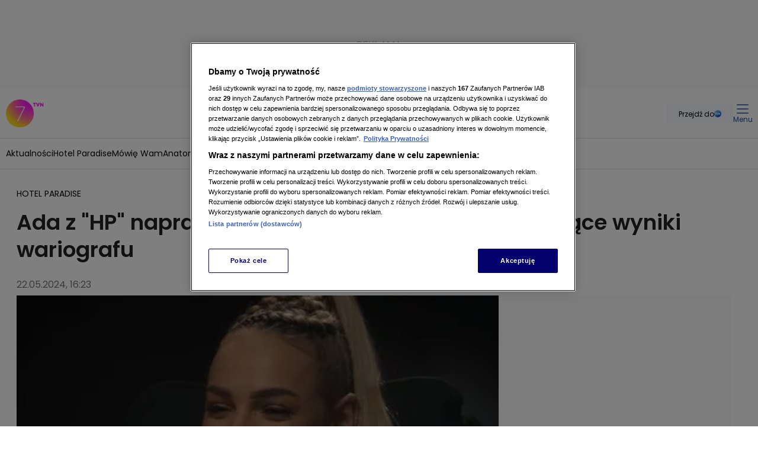

--- FILE ---
content_type: text/css; charset=UTF-8
request_url: https://tvn.pl/_i/themes/tvn-v3.9f49b722.css
body_size: 3369
content:
[data-ds-theme='tvn-v3']{--ds-color-white:#fff;--ds-color-black:#000;--ds-color-gray-50:#f9f9f9;--ds-color-gray-75:#f1f1f1;--ds-color-gray-100:#e9e9e9;--ds-color-gray-200:#e0e0e0;--ds-color-gray-300:#bdbdbd;--ds-color-gray-400:#9e9e9e;--ds-color-gray-500:#757575;--ds-color-gray-600:#4d4d4d;--ds-color-gray-700:#424242;--ds-color-gray-800:#222;--ds-color-gray-900:#101010;--ds-color-gray:var(--ds-color-gray-500);--ds-color-blue-50:#F5F9FF;--ds-color-blue-75:#EAEFFA;--ds-color-blue-100:#D2DBEF;--ds-color-blue-400:#67B5FD;--ds-color-blue-500:#4095F1;--ds-color-blue-600:#1D4BAE;--ds-color-blue-900:#072652;--ds-color-darkblue-600:#243DE8;--ds-color-darkblue-700:#1327A9;--ds-color-darkblue-800:#020962;--ds-color-green-100:#E6F9E6;--ds-color-green-300:#80E380;--ds-color-green-500:#02C702;--ds-color-green-700:#007E33;--ds-color-orange-500:#FFAE36;--ds-color-orange-600:#FF8800;--ds-color-red-100:#FFE5E5;--ds-color-red-400:#FA3636;--ds-color-red-500:#FF0000;--ds-color-red-600:#CC0000;--ds-color-teal-500:#0099CC;--ds-color-yellow-300:#FFDC76;--ds-color-yellow-400:#FFBF02;--ds-color-yellow-500:#FD8A00;--ds-color-primary:var(--ds-color-blue-600);--ds-color-on-primary:var(--ds-color-white);--ds-color-secondary:var(--ds-color-blue-600);--ds-color-on-secondary:var(--ds-color-white);--ds-outline-color:var(--ds-color-gray-200);--ds-outline-inverted-color:var(--ds-color-gray-800);--ds-overlay-color:rgb(0 0 0 / 70%);--ds-divider-color:var(--ds-color-gray-200);--ds-body-background:var(--ds-color-white);--ds-text-color:var(--ds-text-primary-color);--ds-text-shadow:none;--ds-text-primary-color:var(--ds-color-gray-800);--ds-text-secondary-color:var(--ds-color-gray-600);--ds-text-tertiary-color:var(--ds-color-gray-500);--ds-text-quaternary-color:var(--ds-color-gray-400);--ds-link-color:var(--ds-color-blue-500);--ds-box-shadow:0 2px 4px 0 rgb(0 0 0 / 15%);--ds-surface-main-color:var(--ds-color-gray-50);--ds-surface-main-alt-color:var(--ds-color-gray-75);--ds-surface-container-color:var(--ds-color-white);--ds-surface-accent-color:var(--ds-color-blue-50);--ds-surface-accent-alt-color:var(--ds-color-blue-100);--ds-surface-contrast-color:var(--ds-color-blue-50);--ds-error-color-400:#fa3636;--ds-error-color-500:#ff0000;--ds-error-color-600:#cc0000;--ds-error-color:var(--ds-error-color-600);--ds-warning-color-300:#FFD602;--ds-warning-color-500:#ffae36;--ds-warning-color-600:#ff8800;--ds-warning-color:var(--ds-warning-color-600);--ds-success-color-500:#02C702;--ds-success-color-600:#007e33;--ds-success-color:var(--ds-success-color-600);--ds-info-color:var(--ds-color-teal-500);--ds-border:solid 1px var(--ds-color-gray-100);--ds-border-radius:8px;--ds-icon-size:20px;--ds-icon-color:var(--ds-color-gray-800);--ds-icon-color-hover:var(--ds-color-black);--ds-font-family-fallback:Arial,sans-serif;--ds-font-family-primary:Poppins,var(--ds-font-family-fallback);--ds-font-family-secondary:monospace;--ds-font-weight-regular:400;--ds-font-weight-semibold:600;--ds-font-weight-bold:700;--ds-font-size-level-1:2.5rem/140%;--ds-font-size-level-2:2.25rem/130%;--ds-font-size-level-3:2rem/140%;--ds-font-size-level-4:1.875rem/140%;--ds-font-size-level-5:1.75rem/140%;--ds-font-size-level-6:1.625rem/140%;--ds-font-size-level-7:1.5rem/130%;--ds-font-size-level-8:1.375rem/130%;--ds-font-size-level-9:1.25rem/140%;--ds-font-size-level-10:1.125rem/140%;--ds-font-size-level-11:1rem/130%;--ds-font-size-level-12:0.875rem/140%;--ds-font-size-level-13:0.75rem/140%;--ds-font-size-level-14:0.625rem/130%;--ds-font-size-level-15:0.5rem/140%;--ds-font-size-level-9-2:1.25rem/150%;--ds-font-size-level-10-2:1.125rem/150%;--ds-font-size-level-11-2:1rem/150%;--ds-font-size-level-regular:var(--ds-font-size-level-11);--ds-font-root-size:16px;--ds-radius-l:4px;--ds-radius-m:2px;font-synthesis-style:none;--nuvi-base-color:var(--ds-color-blue-400);}[data-ds-theme='tvn-v3']:where(body){background:var(--ds-body-background);color:var(--ds-text-primary-color);}[data-ds-theme='tvn-v3'] a,[data-ds-theme='tvn-v3'] a:hover,[data-ds-theme='tvn-v3'] a:link,[data-ds-theme='tvn-v3'] a:visited{color:inherit;text-decoration:inherit;}[data-ds-theme='tvn-v3'] .Label{--label-font-weight:var(--ds-font-weight-regular);--label-color:var(--ds-color-gray-800);--label-background:transparent;--label-padding:0;}[data-ds-theme='tvn-v3'] .Label.Label--link{--label-color:var(--ds-color-secondary);}@media (hover: hover){[data-ds-theme='tvn-v3'] .Label.Label--link:hover{--label-color:var(--ds-color-blue-500);}}[data-ds-theme='tvn-v3'] .Quote{--quote-color:var(--ds-color-secondary);--quote-gap:12px;--quote-annotation-gap:0px;--quote-content-padding:16px 0;--quote-border-top:1px solid var(--ds-color-gray-200);--quote-border-bottom:1px solid var(--ds-color-gray-200);--quote-wrapper-padding:16px 0;}.ds-desktop [data-ds-theme='tvn-v3'] .Quote{--quote-border-top:none;--quote-border-bottom:none;--quote-annotation-gap:4px;--quote-content-padding:0;}[data-ds-theme='tvn-v3'] .Quote .MonoIcon{--mono-icon-height:24px;--mono-icon-margin:0;}.ds-desktop [data-ds-theme='tvn-v3'] .Quote .MonoIcon{--mono-icon-height:32px;--mono-icon-margin:0;}[data-ds-theme='tvn-v3'] .Quote .Quote-content{--text-box-font-weight:normal;}[data-ds-theme='tvn-v3'] .Quote .Quote-caption,[data-ds-theme='tvn-v3'] .Quote .Quote-description{--text-box-font-size:var(--ds-font-size-level-12);}.ds-desktop [data-ds-theme='tvn-v3'] .Quote .Quote-caption,.ds-desktop [data-ds-theme='tvn-v3'] .Quote .Quote-description{--text-box-font-size:var(--ds-font-size-level-12);--quote-annotation-margin-left:auto;}[data-ds-theme='tvn-v3'] .Quote .Quote-description{--text-box-color:var(--ds-color-gray-500);}[data-ds-theme='tvn-v3'] .Button{--button-height:40px;--button-border-radius:8px;--button-border:1px solid var(--button-background);--button-padding:10px 24px;--button-start-icon-margin:0 4px 0 0;--button-end-icon-margin:0 0 0 4px;--button-font-size:var(--ds-font-size-level-12);--button-font-weight:var(--ds-font-weight-semibold);--button-text-color:var(--ds-color-white);--button-background:var(--ds-color-blue-600);}@media (hover: hover){[data-ds-theme='tvn-v3'] .Button:hover{--button-background:var(--ds-color-darkblue-600);}}[data-ds-theme='tvn-v3'] .Button:active{--button-background:linear-gradient(0deg, rgba(255, 255, 255, 0.1), rgba(255, 255, 255, 0.1)),var(--ds-color-darkblue-700);}[data-ds-theme='tvn-v3'] .Button--small{--button-height:24px;--button-border-radius:2px;--button-padding:2px 12px;--button-font-size:var(--ds-font-size-level-13);}[data-ds-theme='tvn-v3'] .Button--medium{--button-height:32px;--button-border-radius:2px;--button-padding:6px 20px;--button-font-size:var(--ds-font-size-level-13);}[data-ds-theme='tvn-v3'] .Button--xlarge{--button-height:48px;--button-border-radius:4px;--button-padding:12px 24px;--button-font-size:var(--ds-font-size-level-11);}[data-ds-theme='tvn-v3'] .Button.Button--disabled{--button-text-color:var(--ds-color-gray-400);--button-background:var(--ds-color-gray-100);}[data-ds-theme='tvn-v3'] .Button.Button--secondary{--button-background:var(--ds-color-white);--button-border:solid 1px var(--ds-color-blue-100);--button-text-color:var(--ds-color-blue-600);}@media (hover: hover){[data-ds-theme='tvn-v3'] .Button.Button--secondary:hover{--button-text-color:var(--ds-color-darkblue-600);--button-background:var(--ds-color-blue-50);}}[data-ds-theme='tvn-v3'] .Button.Button--secondary:active{--button-background:var(--ds-color-blue-100);--button-text-color:var(--ds-color-blue-600);}[data-ds-theme='tvn-v3'] .Button.Button--secondary.Button--disabled{--button-border:solid 1px var(--ds-color-gray-200);--button-text-color:var(--ds-color-gray-300);--button-background:var(--ds-color-gray-100);}[data-ds-theme='tvn-v3'] .Button.Button--tertiary{--button-background:transparent;--button-text-color:var(--ds-color-blue-600);}@media (hover: hover){[data-ds-theme='tvn-v3'] .Button.Button--tertiary:hover{--button-text-color:var(--ds-color-darkblue-600);}}[data-ds-theme='tvn-v3'] .Button.Button--tertiary:active{--button-text-color:var(--ds-color-blue-600);}[data-ds-theme='tvn-v3'] .Button.Button--tertiary.Button--disabled{--button-background:transparent;--button-text-color:var(--ds-color-gray-400);}[data-ds-theme='tvn-v3'] .Paragraph{--text-box-font-size:var(--ds-font-size-level-10-2);--text-box-padding:8px 0;}[data-ds-theme='tvn-v3'] .Paragraph strong{font-weight:var(--ds-font-weight-semibold);}.ds-desktop [data-ds-theme='tvn-v3'] .Paragraph{--text-box-font-size:var(--ds-font-size-level-9);--text-box-padding:16px 0;}[data-ds-theme='tvn-v3'] .Lead{--text-box-font-size:var(--ds-font-size-level-10);--text-box-font-weight:var(--ds-font-weight-semibold);--text-box-padding:8px 0;}.ds-mobile [data-ds-theme='tvn-v3'] .Lead{line-height:130%;}.ds-desktop [data-ds-theme='tvn-v3'] .Lead{--text-box-font-size:var(--ds-font-size-level-6);--text-box-padding:16px 0;}[data-ds-theme='tvn-v3'] .List{--list-padding:8px 0px 8px 9px;}.ds-desktop [data-ds-theme='tvn-v3'] .List{--list-padding:16px 8px 16px 10px;}[data-ds-theme='tvn-v3'] .List .TextBox{--text-box-font-size:var(--ds-font-size-level-10-2);}.ds-desktop [data-ds-theme='tvn-v3'] .List .TextBox{--text-box-font-size:var(--ds-font-size-level-9);}[data-ds-theme='tvn-v3'] .DesktopNavbar{--desktop-navbar-background:var(--ds-color-blue-900);}@media (hover: hover){[data-ds-theme='tvn-v3'] .DesktopNavbar .NavbarItem:hover{--navbar-item-color:var(--ds-color-blue-600);}}[data-ds-theme='tvn-v3'] .DesktopNavbar .NavbarLogo{--navbar-logo-background:var(--ds-color-secondary);--navbar-logo-icon-color:var(--ds-color-white);}@media (hover: hover){[data-ds-theme='tvn-v3'] .DesktopNavbar .MonoIcon:hover{--mono-icon-color:var(--ds-color-blue-600);}}[data-ds-theme='tvn-v3'] .MobileNavbar{--mobile-navbar-icons-color:var(--ds-color-secondary);}[data-ds-theme='tvn-v3'] .MobileNavbar a{color:inherit;}[data-ds-theme='tvn-v3'] .MobileNavbar .NavbarLogo{--navbar-logo-width:100%;}[data-ds-theme='tvn-v3'] .MobileNavbar .NavbarLogo .BrandLogo{--brand-logo-margin:0 auto 0 11px;}[data-ds-theme='tvn-v3'] .MobileNavbar .Label{--label-font-size:var(--ds-font-size-level-14);--label-font-weight:700;--label-color:var(--ds-color-gray-400);text-transform:lowercase;}[data-ds-theme='tvn-v3'] .MobileNavbar .CollapseBar{--collapse-bar-button-color:var(--ds-color-gray-800);--mono-icon-width:25px;--mono-icon-height:25px;}[data-ds-theme='tvn-v3'] .MobileNavbar .MobileModal{--mobile-modal-background:var(--ds-color-gray-50);}[data-ds-theme='tvn-v3'] .NavigationItem.NavigationItem--withUnderline{--navigation-item-color-link:var(--ds-color-blue-600);}[data-ds-theme='tvn-v3'] .NavigationMobile .NavigationDesktop-header,[data-ds-theme='tvn-v3'] .NavigationDesktop .NavigationDesktop-header{--text-box-color:var(--ds-color-blue-600);}[data-ds-theme='tvn-v3'] .NavigationMobile .NavigationMobile-header,[data-ds-theme='tvn-v3'] .NavigationDesktop .NavigationMobile-header{--text-box-color:var(--ds-color-blue-600);}[data-ds-theme='tvn-v3'] .NavigationMobile .Button.Button--primary,[data-ds-theme='tvn-v3'] .NavigationDesktop .Button.Button--primary{--button-background:var(--ds-color-blue-600);}@media (hover: hover){[data-ds-theme='tvn-v3'] .NavigationMobile .Button.Button--primary:hover,[data-ds-theme='tvn-v3'] .NavigationDesktop .Button.Button--primary:hover{--button-background:var(--ds-color-blue-400);}}[data-ds-theme='tvn-v3'] .NavigationMobile .Button.Button--primary:active,[data-ds-theme='tvn-v3'] .NavigationDesktop .Button.Button--primary:active{--button-background:var(--ds-color-blue-600);}[data-ds-theme='tvn-v3'] .Sidebar{--sidebar-background:var(--ds-color-blue-900);--sidebar-color:var(--ds-color-white);--sidebar-height:80vh;}[data-ds-theme='tvn-v3'] .Sidebar a{color:inherit;}.ds-desktop [data-ds-theme='tvn-v3'] .NarrowTeaser{--narrow-teaser-text-padding:8px 0;}[data-ds-theme='tvn-v3'] .BannerHtml{--banner-html-color:var(--ds-color-blue-600);}[data-ds-theme='tvn-v3'] .NarrowColumnSection{--narrow-column-section-box-shadow:0;}.ds-desktop [data-ds-theme='tvn-v3'] .NarrowColumnSection{--narrow-column-section-box-shadow:0px 0px 4px rgba(0, 0, 0, 0.25);}[data-ds-theme='tvn-v3'] .NarrowColumnSection .NarrowColumnSection-title{--text-box-padding:16px 0;}.ds-desktop [data-ds-theme='tvn-v3'] .NarrowColumnSection .NarrowColumnSection-title{--text-box-padding:8px 16px;}.ds-desktop [data-ds-theme='tvn-v3'] .NarrowColumnSection .NarrowTeaser{--narrow-teaser-text-padding:8px 16px;}[data-ds-theme='tvn-v3'] .OpeugmtyBar .OpeugmtyBar-title{--text-box-color:var(--ds-color-secondary);}.ds-desktop [data-ds-theme='tvn-v3'] .BannerStoryline .BannerStoryline-caption{padding-left:16px;border-left:4px solid var(--ds-color-secondary);}[data-ds-theme='tvn-v3'] .ErrorBoard{--error-board-icon-display:none;--error-board-padding:64px 16px;--error-board-button-border-radius:5px;}.ds-desktop [data-ds-theme='tvn-v3'] .ErrorBoard{--error-board-padding:160px 0;--error-board-button-border-radius:5px;}[data-ds-theme='tvn-v3'] .File .File-title{--file-color:var(--ds-color-blue-600);--file-font-weight:var(--ds-font-weight-semibold);}[data-ds-theme='tvn-v3'] .File .File-title:hover{--file-color:var(--ds-link-color);--file-text-decoration:'none';}.ds-desktop [data-ds-theme='tvn-v3'] .ArticleInline{--article-inline-border-radius:0;}[data-ds-theme='tvn-v3'] .FooterBar{--footer-bar-background:var(--ds-color-blue-900);}[data-ds-theme='tvn-v3'] .FooterBarItem{--footer-bar-item-color:var(--ds-color-white);--footer-bar-item-background:var(--ds-color-blue-900);--footer-bar-item-active-color:var(--ds-color-white);--footer-bar-item-active-background:var(--ds-color-blue-600);}[data-ds-theme='tvn-v3'] .FooterContent{--footer-content-background:var(--ds-color-blue-600);}[data-ds-theme='tvn-v3'] .FooterContent .TextBox{color:var(--ds-color-white);}[data-ds-theme='tvn-v3'] .FooterContent .TextBox:is(a, a:link, a:visited){color:var(--ds-color-white);}.ds-desktop [data-ds-theme='tvn-v3'] .FooterLogos{--footer-logos-filter:brightness(0) invert(1);--footer-logos-opacity:0.8;--footer-logos-hover-opacity:1;}.ds-desktop [data-ds-theme='tvn-v3'] .FooterCopyrights{--footer-copyrights-color:var(--ds-color-white);}[data-ds-theme='tvn-v3'] .Subtitle{--text-box-font-weight:var(--ds-font-weight-semibold);--text-box-font-size:var(--ds-font-size-level-9);}.ds-desktop [data-ds-theme='tvn-v3'] .Subtitle{--text-box-font-size:var(--ds-font-size-level-7);}[data-ds-theme='tvn-v3'] .Title{--text-box-font-weight:var(--ds-font-weight-semibold);}[data-ds-theme='tvn-v3'] .ArticleMetaItem{--article-meta-item-color:var(--ds-color-gray-800);--article-meta-item-font-weight:var(--ds-font-weight-semibold);--article-meta-item-font-size:var(--ds-font-size-level-10);}.ds-desktop [data-ds-theme='tvn-v3'] .ArticleMetaItem{--article-meta-item-font-size:var(--ds-font-size-level-9);}[data-ds-theme='tvn-v3'] .TeaserBarItem{--teaser-bar-item-color-more:var(--ds-color-blue-600);--teaser-bar-item-color-time:var(--ds-color-blue-600);}[data-ds-theme='tvn-v3'] .Authors{--authors-color:var(--ds-color-blue-600);--authors-dropdown-color:var(--ds-color-gray-800);}[data-ds-theme='tvn-v3'] .Authors .Authors--authorNames a:hover{--authors-color:var(--ds-link-color);}[data-ds-theme='tvn-v3'] .Authors .Authors--dropdownLabel:hover{--authors-color:var(--ds-link-color);}[data-ds-theme='tvn-v3'] .Authors .Authors--dropdownLink:hover{--authors-dropdown-color:var(--ds-link-color);}[data-ds-theme='tvn-v3'] .Authors .Avatar{--avatar-avatar-placeholder-text-color:var(--ds-color-blue-600);}[data-ds-theme='tvn-v3'] .SectionModuleHeader{--section-module-header-line-color:var(--ds-color-blue-600);--section-module-header-title-color:var(--ds-color-blue-600);}[data-ds-theme='tvn-v3'] .TeaserBulletModule{--teaser-bullet-module-background:var(--ds-color-blue-75);--teaser-bullet-module-border-radius:var(--ds-border-radius);}[data-ds-theme='tvn-v3'] .TeaserBulletModule .TeaserBullet{--teaser-bullet-title-color:var(--ds-color-blue-600);--teaser-bullet-text-color:var(--ds-color-blue-600);--teaser-bullet-picture-border:2px solid var(--ds-color-blue-75);--teaser-bullet-image-background:linear-gradient(270deg, #67B5FD 0%, #1D4BAE 100%);--teaser-bullet-image-padding:2px;}[data-ds-theme='tvn-v3'] .TeaserBulletModule .TeaserBullet .Picture{--picture-width:60px;--picture-height:60px;}.ds-desktop [data-ds-theme='tvn-v3'] .TeaserBulletModule .TeaserBullet .Picture{--picture-width:68px;--picture-height:68px;--picture-border:2px solid var(--ds-color-blue-75);}@media screen and (min-width: 1321px){.ds-desktop [data-ds-theme='tvn-v3'] .TeaserBulletModule .TeaserBullet .Picture{--picture-width:76px;--picture-height:76px;}}[data-ds-theme='tvn-v3'] .TeaserBulletModule .SectionModuleTitle{--teaser-bullet-module-title-color:var(--ds-color-blue-600);--teaser-bullet-module-title-font-size:var(--ds-font-size-level-9, "1.125rem / 140%");--teaser-bullet-module-title-padding-bottom:16px;--teaser-bullet-module-title-margin:0 16px 24px 16px;--teaser-bullet-module-title-border-bottom:1px solid var(--ds-color-blue-200);--section-module-title-color:var(--ds-color-blue-500);}[data-ds-theme='tvn-v3'] .TeaserBulletModule .SectionModuleTitle .MonoIcon{--mono-icon-color:var(--ds-color-blue-600);}.ds-desktop [data-ds-theme='tvn-v3'] .TeaserBulletModule .SectionModuleTitle{--teaser-bullet-module-title-margin:0 0 24px 0;--teaser-bullet-module-title-font-size:var(--ds-font-size-level-6, "1.625rem / 140%");}[data-ds-theme='tvn-v3'] .SectionMultiTeaser{--section-multi-teaser-background:var(--ds-color-blue-75);--section-multi-teaser-separator-color:var(--ds-color-blue-100);--section-multi-teaser-border-radius:var(--ds-border-radius);--section-multi-teaser-title-color:var(--ds-color-blue-600);}.ds-mobile [data-ds-theme='tvn-v3'] .SectionMultiTeaser{--section-multi-teaser-background:var(--ds-color-blue-75);--section-multi-teaser-title-font-size:var(--ds-font-size-level-9);}[data-ds-theme='tvn-v3'] .SectionMultiTeaser .SectionMultiTeaserFeatured .Label{--label-color:var(--ds-color-blue-600);}.ds-mobile [data-ds-theme='tvn-v3'] .SectionMultiTeaser .SectionMultiTeaserFeatured .SectionMultiTeaserFeatured--title{--text-box-color:var(--ds-text-primary-color);}[data-ds-theme='tvn-v3'] .SectionMultiTeaser .SectionTeaser{--section-teaser-color:var(--ds-text-primary-color);--section-teaser-color-on-hover:var(--ds-color-blue-600);}@media (hover: hover){[data-ds-theme='tvn-v3'] .SectionMultiTeaser .SectionTeaser .Label:hover{--label-color:var(--ds-color-blue-600);}}[data-ds-theme='tvn-v3'] .SectionMultiTeaser .Label{--label-color:var(--ds-color-blue-600);}[data-ds-theme='tvn-v3'] .SectionMultiTeaser .Label.Label--link{z-index:1;position:relative;}.ds-mobile [data-ds-theme='tvn-v3'] .SectionMultiTeaser .Label{--label-color:var(--ds-color-blue-600);}[data-ds-theme='tvn-v3'] .SectionTeaserCard{--section-teaser-card-border-radius:var(--ds-border-radius);--section-teaser-card-picture-border-radius:var(--ds-border-radius) var(--ds-border-radius) 0 0;}[data-ds-theme='tvn-v3'] .SectionTeaserCardPlaceholder{--section-teaser-card-placeholder-border-radius:var(--ds-border-radius);--section-teaser-card-placeholder-picture-border-radius:var(--ds-border-radius) var(--ds-border-radius) 0 0;}[data-ds-theme='tvn-v3'] .SectionMultiTeaserFeatured{--section-multi-teaser-featured-border-radius:var(--ds-border-radius);--section-multi-teaser-featured-picture-border-radius:var(--ds-border-radius);--section-multi-teaser-featured-background:var(--ds-color-blue-100);}[data-ds-theme='tvn-v3'] .SectionMultiTeaserFeatured .SectionMultiTeaserFeatured--title{--text-box-color:var(--ds-text-primary-color);}.ds-desktop [data-ds-theme='tvn-v3'] .SectionMultiTeaserFeatured{--section-multi-teaser-featured-picture-border-radius:0 var(--ds-border-radius) var(--ds-border-radius) 0;}[data-ds-theme='tvn-v3'] .SectionTeaser{--section-teaser-image-border-radius:var(--ds-border-radius);}.ds-mobile [data-ds-theme='tvn-v3'] .SectionTeaser.SectionTeaser--medium{--section-teaser-medium-font-size:var(--ds-font-size-level-8);}[data-ds-theme='tvn-v3'] .SectionTeaser.SectionTeaser--inline{--section-teaser-inline-picture-width:122px;}.ds-mobile [data-ds-theme='tvn-v3'] .SectionTeaser.SectionTeaser--inline{--section-teaser-inline-font-size:var(--ds-font-size-level-10);}[data-ds-theme='tvn-v3'] .LatestTeasers{--latest-teasers-top-border-color:var(--ds-color-blue-50);--latest-teasers-title-color:var(--ds-color-blue-600);--latest-teasers-background-color:var(--ds-color-blue-50);--latest-teasers-item-time-color:var(--ds-color-blue-600);--latest-teasers-item-teaser-link-color:var(--ds-text-primary-color);--latest-teasers-item-teaser-link-hover-color:var(--ds-color-blue-600);--latest-teasers-item-teasers-separator-color:var(--ds-color-blue-100);--latest-teasers-item-see-more-link-color:var(--ds-color-blue-600);--latest-teasers-item-see-more-link-hover-color:var(--ds-color-blue-600);}[data-ds-theme='tvn-v3'] .Picture{--picture-background-color:var(--ds-color-gray-50);}[data-ds-theme='tvn-v3'] .Picture.Picture--noImage{--picture-border:1px solid var(--ds-color-gray-200);}[data-ds-theme='tvn-v3'] .Summary{--summary-color:var(--ds-color-gray-800);--summary-title-color:var(--ds-color-blue-600);--summary-background:var(--ds-color-blue-50);--summary-border-color:var(--ds-color-blue-600);}[data-ds-theme='tvn-v3'] .Summary .List{--list-marker-color:var(--ds-color-blue-600);}[data-ds-theme='tvn-v3'] .GalleryTeaser{--gallery-teaser-title-spacing:8px;}.ds-desktop [data-ds-theme='tvn-v3'] .GalleryTeaser{--gallery-teaser-title-spacing:12px;}[data-ds-theme='tvn-v3'] .GalleryMosaic{--gallery-mosaic-picture-gap:2px;}.ds-desktop [data-ds-theme='tvn-v3'] .GalleryMosaic{--gallery-mosaic-picture-gap:3px;}[data-ds-theme='tvn-v3'] .NavbarBottom{--navbar-bottom-main-icon-width:48px;--navbar-bottom-main-icon-height:48px;--navbar-bottom-main-icon-background:none;}[data-ds-theme='tvn-v3'] a.ds-link,[data-ds-theme='tvn-v3'] a.ds-link:visited,[data-ds-theme='tvn-v3'] a.ds-link:link{color:var(--ds-link-color);text-decoration:inherit;}[data-ds-theme='tvn-v3'] a.ds-link:hover{color:var(--ds-link-color);text-decoration:underline;}[data-ds-theme='tvn-v3'] .KeyVisualModule{margin-bottom:16px;}[data-ds-theme='tvn-v3'] .KeyVisualModule ds-desktop{margin-bottom:32px;}

--- FILE ---
content_type: text/xml
request_url: https://sqs.eu-central-1.amazonaws.com/930473608394/adtechanalytics-poc-7ihBT4gLcN-A2kRy?Action=SendMessage&MessageBody=type=initialData,build=production,buildTime=1760001756000,etag=12dcc59ba0365b70888559b464fa0451,hostname=tvn.pl,inIframe=false,instanceId=0GkddxLQibJRm8TBRtzFlmDMVelotTWo,osName=Mac%20OS-undefined,platform=Desktop,deviceName=undefined-undefined,defaultPackage=undefined,sdkEnv=portal,sdkHost=https%3A%2F%2Fat-app.cdntvn.pl,sdkPackage=web-display-gfc-pbd,sdkVersion=3.10.0.lu,userAgent=Mozilla%2F5.0%20(Macintosh%3B%20Intel%20Mac%20OS%20X%2010_15_7)%20AppleWebKit%2F537.36%20(KHTML%3B%20like%20Gecko)%20Chrome%2F131.0.0.0%20Safari%2F537.36%3B%20ClaudeBot%2F1.0%3B%20%2Bclaudebot%40anthropic.com),playerName=undefined,playerVersion=undefined,isDatadogCustom=false,elasticConfigVersion=undefined,sdkInstanceNumber=1
body_size: 378
content:
<?xml version="1.0"?><SendMessageResponse xmlns="http://queue.amazonaws.com/doc/2012-11-05/"><SendMessageResult><MessageId>27d42c14-d4d9-4149-ac32-dc28f0dc0702</MessageId><MD5OfMessageBody>d1194500652337e1a315dcf47c1e14e2</MD5OfMessageBody></SendMessageResult><ResponseMetadata><RequestId>a9a114fa-62a2-5563-81f5-7525d2056dfd</RequestId></ResponseMetadata></SendMessageResponse>

--- FILE ---
content_type: image/svg+xml
request_url: https://tvn.pl/_i/logo/tvn.svg
body_size: 850
content:
<svg width="38" height="38" viewBox="0 0 38 38" fill="none" xmlns="http://www.w3.org/2000/svg">
<mask id="mask0_17642_4652" style="mask-type:luminance" maskUnits="userSpaceOnUse" x="0" y="0" width="38" height="38">
<path d="M38 19C38 22.7578 36.8857 26.4313 34.7979 29.5558C32.7102 32.6804 29.7428 35.1156 26.271 36.5537C22.7992 37.9918 18.9789 38.368 15.2933 37.6349C11.6077 36.9018 8.22218 35.0922 5.56498 32.435C2.90778 29.7778 1.09821 26.3924 0.365088 22.7067C-0.368031 19.0211 0.00823237 15.2008 1.4463 11.729C2.88436 8.25722 5.31964 5.28982 8.44417 3.20208C11.5687 1.11433 15.2422 0 19 0C24.0389 0.000705876 28.8712 2.00271 32.4343 5.56575C35.9973 9.12879 37.9993 13.9611 38 19Z" fill="white"/>
</mask>
<g mask="url(#mask0_17642_4652)">
<path d="M65.0983 -4.43253H-25.3387V43.7929H65.0983V-4.43253Z" fill="url(#paint0_linear_17642_4652)"/>
</g>
<path d="M12.4377 15.1479V17.4693H10.6168V20.8317C10.6168 21.2922 10.7047 21.5638 10.883 21.6516C11.0482 21.7352 11.2304 21.7799 11.4155 21.7821C11.7614 21.774 12.1049 21.7222 12.4377 21.6277V24.1754C11.7528 24.3096 11.0566 24.3783 10.3586 24.3804C9.25821 24.3804 8.4498 24.1443 7.93333 23.6722C7.41687 23.2001 7.15864 22.4476 7.15864 21.4147V20.3498V17.4693H5.80359V15.1479H7.16663L7.21987 12.1822L10.6168 12.1263V15.1479H12.4377ZM22.3357 15.1479L18.992 24.2579H16.3299L12.9143 15.1479H16.5908L17.8899 19.0214C17.9964 19.3382 18.0922 19.6523 18.1774 19.9611C18.2067 19.8547 18.252 19.7162 18.3105 19.5485C18.3105 19.5245 18.3611 19.4127 18.4277 19.2077L19.7721 15.1479H22.3357ZM31.688 24.2579H28.1127V18.5262C28.1127 18.055 28.0381 17.7542 27.8917 17.6211C27.7396 17.4881 27.5426 17.4177 27.3406 17.4241C26.6911 17.4241 26.3636 17.8793 26.3636 18.7871V24.2579H22.7883V15.1479H26.1054V16.4391C26.5952 15.4541 27.4702 14.9607 28.7303 14.9589C29.3139 14.94 29.8925 15.072 30.4101 15.3423C30.833 15.5592 31.1767 15.9038 31.3925 16.3273C31.5895 16.7293 31.688 17.4321 31.688 18.4304V24.2579Z" fill="#F5F5F5"/>
<defs>
<linearGradient id="paint0_linear_17642_4652" x1="-0.700245" y1="-5.76362" x2="41.2158" y2="46.0691" gradientUnits="userSpaceOnUse">
<stop offset="0.15" stop-color="#75C7F9"/>
<stop offset="0.22" stop-color="#6DBEF5"/>
<stop offset="0.34" stop-color="#57A5EA"/>
<stop offset="0.37" stop-color="#519FE7"/>
<stop offset="0.71" stop-color="#1451CD"/>
<stop offset="0.75" stop-color="#124FCC"/>
<stop offset="1" stop-color="#0A44C8"/>
</linearGradient>
</defs>
</svg>
